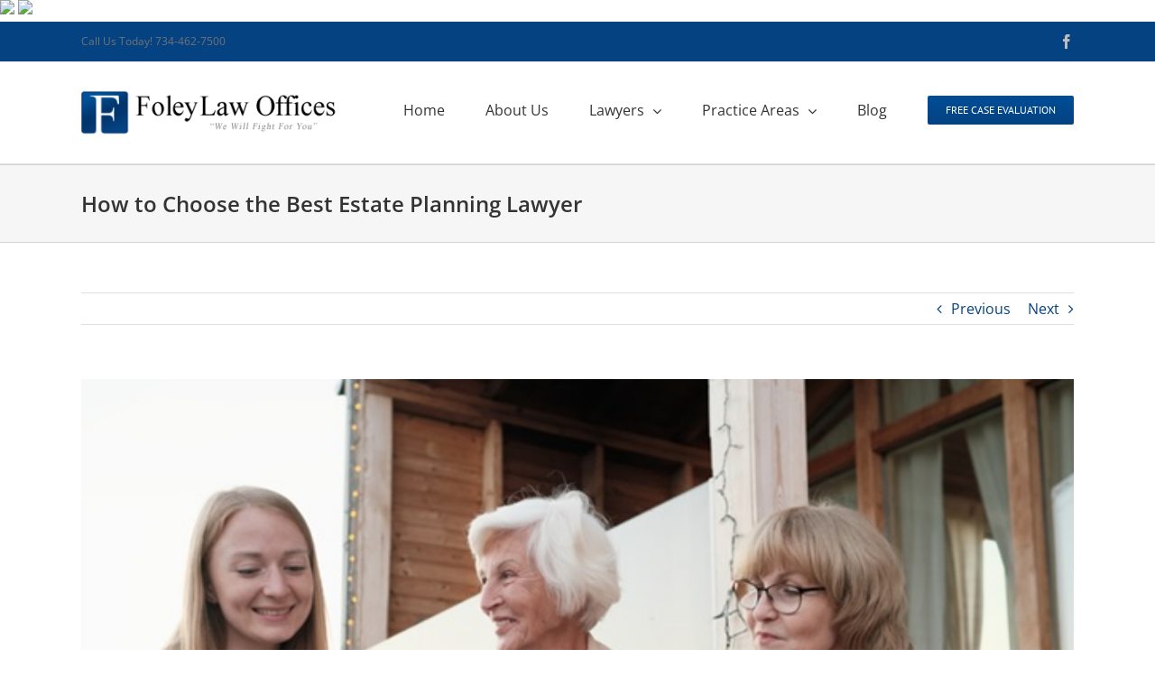

--- FILE ---
content_type: text/html; charset=UTF-8
request_url: https://foleylawoffices.net/how-to-choose-the-best-estate-planning-lawyer/
body_size: 16583
content:
<!DOCTYPE html>
<html class="avada-html-layout-wide avada-html-header-position-top" lang="en-US" prefix="og: http://ogp.me/ns# fb: http://ogp.me/ns/fb#">
<head>
	<meta http-equiv="X-UA-Compatible" content="IE=edge" />
	<meta http-equiv="Content-Type" content="text/html; charset=utf-8"/>
	<meta name="viewport" content="width=device-width, initial-scale=1" />
	<meta name='robots' content='index, follow, max-image-preview:large, max-snippet:-1, max-video-preview:-1' />
	<style>img:is([sizes="auto" i], [sizes^="auto," i]) { contain-intrinsic-size: 3000px 1500px }</style>
	
	<!-- This site is optimized with the Yoast SEO plugin v25.2 - https://yoast.com/wordpress/plugins/seo/ -->
	<title>How to Choose the Best Estate Planning Lawyer</title>
	<meta name="description" content="Foley Law Offices can provide assistance in creating a comprehensive plan that will help you maximize your wealth, protect it and pass it on to future generations. To start your own estate planning, contact Foley Law Offices at (734) 462-7500 today." />
	<link rel="canonical" href="https://foleylawoffices.net/how-to-choose-the-best-estate-planning-lawyer/" />
	<meta property="og:locale" content="en_US" />
	<meta property="og:type" content="article" />
	<meta property="og:title" content="How to Choose the Best Estate Planning Lawyer" />
	<meta property="og:description" content="Foley Law Offices can provide assistance in creating a comprehensive plan that will help you maximize your wealth, protect it and pass it on to future generations. To start your own estate planning, contact Foley Law Offices at (734) 462-7500 today." />
	<meta property="og:url" content="https://foleylawoffices.net/how-to-choose-the-best-estate-planning-lawyer/" />
	<meta property="og:site_name" content="Foley Law Offices" />
	<meta property="article:published_time" content="2021-12-03T13:51:07+00:00" />
	<meta property="og:image" content="https://foleylawoffices.net/wp-content/uploads/2021/12/estate-planning-lawyer.jpg" />
	<meta property="og:image:width" content="624" />
	<meta property="og:image:height" content="416" />
	<meta property="og:image:type" content="image/jpeg" />
	<meta name="author" content="Brittany" />
	<meta name="twitter:card" content="summary_large_image" />
	<meta name="twitter:label1" content="Written by" />
	<meta name="twitter:data1" content="Brittany" />
	<meta name="twitter:label2" content="Est. reading time" />
	<meta name="twitter:data2" content="3 minutes" />
	<script type="application/ld+json" class="yoast-schema-graph">{"@context":"https://schema.org","@graph":[{"@type":"WebPage","@id":"https://foleylawoffices.net/how-to-choose-the-best-estate-planning-lawyer/","url":"https://foleylawoffices.net/how-to-choose-the-best-estate-planning-lawyer/","name":"How to Choose the Best Estate Planning Lawyer","isPartOf":{"@id":"https://foleylawoffices.net/#website"},"primaryImageOfPage":{"@id":"https://foleylawoffices.net/how-to-choose-the-best-estate-planning-lawyer/#primaryimage"},"image":{"@id":"https://foleylawoffices.net/how-to-choose-the-best-estate-planning-lawyer/#primaryimage"},"thumbnailUrl":"https://foleylawoffices.net/wp-content/uploads/2021/12/estate-planning-lawyer.jpg","datePublished":"2021-12-03T13:51:07+00:00","author":{"@id":"https://foleylawoffices.net/#/schema/person/79a9822ec17acac82a8307472e608ae0"},"description":"Foley Law Offices can provide assistance in creating a comprehensive plan that will help you maximize your wealth, protect it and pass it on to future generations. To start your own estate planning, contact Foley Law Offices at (734) 462-7500 today.","breadcrumb":{"@id":"https://foleylawoffices.net/how-to-choose-the-best-estate-planning-lawyer/#breadcrumb"},"inLanguage":"en-US","potentialAction":[{"@type":"ReadAction","target":["https://foleylawoffices.net/how-to-choose-the-best-estate-planning-lawyer/"]}]},{"@type":"ImageObject","inLanguage":"en-US","@id":"https://foleylawoffices.net/how-to-choose-the-best-estate-planning-lawyer/#primaryimage","url":"https://foleylawoffices.net/wp-content/uploads/2021/12/estate-planning-lawyer.jpg","contentUrl":"https://foleylawoffices.net/wp-content/uploads/2021/12/estate-planning-lawyer.jpg","width":624,"height":416,"caption":"Estate Planning Lawyer Livonia"},{"@type":"BreadcrumbList","@id":"https://foleylawoffices.net/how-to-choose-the-best-estate-planning-lawyer/#breadcrumb","itemListElement":[{"@type":"ListItem","position":1,"name":"Home","item":"https://foleylawoffices.net/"},{"@type":"ListItem","position":2,"name":"How to Choose the Best Estate Planning Lawyer"}]},{"@type":"WebSite","@id":"https://foleylawoffices.net/#website","url":"https://foleylawoffices.net/","name":"Foley Law Offices","description":"Livonia, MI Attorneys","potentialAction":[{"@type":"SearchAction","target":{"@type":"EntryPoint","urlTemplate":"https://foleylawoffices.net/?s={search_term_string}"},"query-input":{"@type":"PropertyValueSpecification","valueRequired":true,"valueName":"search_term_string"}}],"inLanguage":"en-US"},{"@type":"Person","@id":"https://foleylawoffices.net/#/schema/person/79a9822ec17acac82a8307472e608ae0","name":"Brittany","image":{"@type":"ImageObject","inLanguage":"en-US","@id":"https://foleylawoffices.net/#/schema/person/image/","url":"https://secure.gravatar.com/avatar/ada70e550e11035df9f669b452c4ea98f917f44c591cc6a563332ffd715b0464?s=96&d=mm&r=g","contentUrl":"https://secure.gravatar.com/avatar/ada70e550e11035df9f669b452c4ea98f917f44c591cc6a563332ffd715b0464?s=96&d=mm&r=g","caption":"Brittany"}}]}</script>
	<!-- / Yoast SEO plugin. -->


<link rel='dns-prefetch' href='//www.googletagmanager.com' />
<link rel="alternate" type="application/rss+xml" title="Foley Law Offices &raquo; Feed" href="https://foleylawoffices.net/feed/" />
		
		
		
									<meta name="description" content="Estate planning isn’t only about money, it involves other important aspects such as the division of assets and care of dependents. Estate planning is an opportunity to make sure final wishes are carried out according to your will. This is why it is important to hire an estate planning lawyer that you trust to help"/>
				
		<meta property="og:locale" content="en_US"/>
		<meta property="og:type" content="article"/>
		<meta property="og:site_name" content="Foley Law Offices"/>
		<meta property="og:title" content="How to Choose the Best Estate Planning Lawyer"/>
				<meta property="og:description" content="Estate planning isn’t only about money, it involves other important aspects such as the division of assets and care of dependents. Estate planning is an opportunity to make sure final wishes are carried out according to your will. This is why it is important to hire an estate planning lawyer that you trust to help"/>
				<meta property="og:url" content="https://foleylawoffices.net/how-to-choose-the-best-estate-planning-lawyer/"/>
										<meta property="article:published_time" content="2021-12-03T13:51:07+00:00"/>
											<meta name="author" content="Brittany"/>
								<meta property="og:image" content="https://foleylawoffices.net/wp-content/uploads/2021/12/estate-planning-lawyer.jpg"/>
		<meta property="og:image:width" content="624"/>
		<meta property="og:image:height" content="416"/>
		<meta property="og:image:type" content="image/jpeg"/>
				<script type="text/javascript">
/* <![CDATA[ */
window._wpemojiSettings = {"baseUrl":"https:\/\/s.w.org\/images\/core\/emoji\/16.0.1\/72x72\/","ext":".png","svgUrl":"https:\/\/s.w.org\/images\/core\/emoji\/16.0.1\/svg\/","svgExt":".svg","source":{"concatemoji":"https:\/\/foleylawoffices.net\/wp-includes\/js\/wp-emoji-release.min.js?ver=6.8.3"}};
/*! This file is auto-generated */
!function(s,n){var o,i,e;function c(e){try{var t={supportTests:e,timestamp:(new Date).valueOf()};sessionStorage.setItem(o,JSON.stringify(t))}catch(e){}}function p(e,t,n){e.clearRect(0,0,e.canvas.width,e.canvas.height),e.fillText(t,0,0);var t=new Uint32Array(e.getImageData(0,0,e.canvas.width,e.canvas.height).data),a=(e.clearRect(0,0,e.canvas.width,e.canvas.height),e.fillText(n,0,0),new Uint32Array(e.getImageData(0,0,e.canvas.width,e.canvas.height).data));return t.every(function(e,t){return e===a[t]})}function u(e,t){e.clearRect(0,0,e.canvas.width,e.canvas.height),e.fillText(t,0,0);for(var n=e.getImageData(16,16,1,1),a=0;a<n.data.length;a++)if(0!==n.data[a])return!1;return!0}function f(e,t,n,a){switch(t){case"flag":return n(e,"\ud83c\udff3\ufe0f\u200d\u26a7\ufe0f","\ud83c\udff3\ufe0f\u200b\u26a7\ufe0f")?!1:!n(e,"\ud83c\udde8\ud83c\uddf6","\ud83c\udde8\u200b\ud83c\uddf6")&&!n(e,"\ud83c\udff4\udb40\udc67\udb40\udc62\udb40\udc65\udb40\udc6e\udb40\udc67\udb40\udc7f","\ud83c\udff4\u200b\udb40\udc67\u200b\udb40\udc62\u200b\udb40\udc65\u200b\udb40\udc6e\u200b\udb40\udc67\u200b\udb40\udc7f");case"emoji":return!a(e,"\ud83e\udedf")}return!1}function g(e,t,n,a){var r="undefined"!=typeof WorkerGlobalScope&&self instanceof WorkerGlobalScope?new OffscreenCanvas(300,150):s.createElement("canvas"),o=r.getContext("2d",{willReadFrequently:!0}),i=(o.textBaseline="top",o.font="600 32px Arial",{});return e.forEach(function(e){i[e]=t(o,e,n,a)}),i}function t(e){var t=s.createElement("script");t.src=e,t.defer=!0,s.head.appendChild(t)}"undefined"!=typeof Promise&&(o="wpEmojiSettingsSupports",i=["flag","emoji"],n.supports={everything:!0,everythingExceptFlag:!0},e=new Promise(function(e){s.addEventListener("DOMContentLoaded",e,{once:!0})}),new Promise(function(t){var n=function(){try{var e=JSON.parse(sessionStorage.getItem(o));if("object"==typeof e&&"number"==typeof e.timestamp&&(new Date).valueOf()<e.timestamp+604800&&"object"==typeof e.supportTests)return e.supportTests}catch(e){}return null}();if(!n){if("undefined"!=typeof Worker&&"undefined"!=typeof OffscreenCanvas&&"undefined"!=typeof URL&&URL.createObjectURL&&"undefined"!=typeof Blob)try{var e="postMessage("+g.toString()+"("+[JSON.stringify(i),f.toString(),p.toString(),u.toString()].join(",")+"));",a=new Blob([e],{type:"text/javascript"}),r=new Worker(URL.createObjectURL(a),{name:"wpTestEmojiSupports"});return void(r.onmessage=function(e){c(n=e.data),r.terminate(),t(n)})}catch(e){}c(n=g(i,f,p,u))}t(n)}).then(function(e){for(var t in e)n.supports[t]=e[t],n.supports.everything=n.supports.everything&&n.supports[t],"flag"!==t&&(n.supports.everythingExceptFlag=n.supports.everythingExceptFlag&&n.supports[t]);n.supports.everythingExceptFlag=n.supports.everythingExceptFlag&&!n.supports.flag,n.DOMReady=!1,n.readyCallback=function(){n.DOMReady=!0}}).then(function(){return e}).then(function(){var e;n.supports.everything||(n.readyCallback(),(e=n.source||{}).concatemoji?t(e.concatemoji):e.wpemoji&&e.twemoji&&(t(e.twemoji),t(e.wpemoji)))}))}((window,document),window._wpemojiSettings);
/* ]]> */
</script>
<link rel='stylesheet' id='sgr-css' href='https://foleylawoffices.net/wp-content/plugins/simple-google-recaptcha/sgr.css?ver=1663388670' type='text/css' media='all' />
<style id='wp-emoji-styles-inline-css' type='text/css'>

	img.wp-smiley, img.emoji {
		display: inline !important;
		border: none !important;
		box-shadow: none !important;
		height: 1em !important;
		width: 1em !important;
		margin: 0 0.07em !important;
		vertical-align: -0.1em !important;
		background: none !important;
		padding: 0 !important;
	}
</style>
<link rel='stylesheet' id='wp-components-css' href='https://foleylawoffices.net/wp-includes/css/dist/components/style.min.css?ver=6.8.3' type='text/css' media='all' />
<link rel='stylesheet' id='godaddy-styles-css' href='https://foleylawoffices.net/wp-content/mu-plugins/vendor/wpex/godaddy-launch/includes/Dependencies/GoDaddy/Styles/build/latest.css?ver=2.0.2' type='text/css' media='all' />
<link rel='stylesheet' id='fusion-dynamic-css-css' href='https://foleylawoffices.net/wp-content/uploads/fusion-styles/713400854d70de3c08b2616408d596aa.min.css?ver=3.11.7' type='text/css' media='all' />
<script type="text/javascript" id="sgr-js-extra">
/* <![CDATA[ */
var sgr = {"sgr_site_key":"6LcNm50eAAAAAL8xNQEFVI2V1ZYxeBO6L23GchUf"};
/* ]]> */
</script>
<script type="text/javascript" src="https://foleylawoffices.net/wp-content/plugins/simple-google-recaptcha/sgr.js?ver=1663388670" id="sgr-js"></script>
<script type="text/javascript" src="https://foleylawoffices.net/wp-includes/js/jquery/jquery.min.js?ver=3.7.1" id="jquery-core-js"></script>
<script type="text/javascript" src="https://foleylawoffices.net/wp-includes/js/jquery/jquery-migrate.min.js?ver=3.4.1" id="jquery-migrate-js"></script>

<!-- Google tag (gtag.js) snippet added by Site Kit -->

<!-- Google Analytics snippet added by Site Kit -->
<script type="text/javascript" src="https://www.googletagmanager.com/gtag/js?id=G-FZ70LD1QTD" id="google_gtagjs-js" async></script>
<script type="text/javascript" id="google_gtagjs-js-after">
/* <![CDATA[ */
window.dataLayer = window.dataLayer || [];function gtag(){dataLayer.push(arguments);}
gtag("set","linker",{"domains":["foleylawoffices.net"]});
gtag("js", new Date());
gtag("set", "developer_id.dZTNiMT", true);
gtag("config", "G-FZ70LD1QTD");
/* ]]> */
</script>

<!-- End Google tag (gtag.js) snippet added by Site Kit -->
<script></script><link rel="https://api.w.org/" href="https://foleylawoffices.net/wp-json/" /><link rel="alternate" title="JSON" type="application/json" href="https://foleylawoffices.net/wp-json/wp/v2/posts/1150" /><link rel="EditURI" type="application/rsd+xml" title="RSD" href="https://foleylawoffices.net/xmlrpc.php?rsd" />
<meta name="generator" content="WordPress 6.8.3" />
<link rel='shortlink' href='https://foleylawoffices.net/?p=1150' />
<link rel="alternate" title="oEmbed (JSON)" type="application/json+oembed" href="https://foleylawoffices.net/wp-json/oembed/1.0/embed?url=https%3A%2F%2Ffoleylawoffices.net%2Fhow-to-choose-the-best-estate-planning-lawyer%2F" />
<link rel="alternate" title="oEmbed (XML)" type="text/xml+oembed" href="https://foleylawoffices.net/wp-json/oembed/1.0/embed?url=https%3A%2F%2Ffoleylawoffices.net%2Fhow-to-choose-the-best-estate-planning-lawyer%2F&#038;format=xml" />
<meta name="generator" content="Site Kit by Google 1.154.0" /><!-- Global site tag (gtag.js) - Google Ads: 455453344 -->
<script async src="https://www.googletagmanager.com/gtag/js?id=AW-455453344"></script>
<script>
  window.dataLayer = window.dataLayer || [];
  function gtag(){dataLayer.push(arguments);}
  gtag('js', new Date());

  gtag('config', 'AW-455453344');
</script><style type="text/css" id="css-fb-visibility">@media screen and (max-width: 640px){.fusion-no-small-visibility{display:none !important;}body .sm-text-align-center{text-align:center !important;}body .sm-text-align-left{text-align:left !important;}body .sm-text-align-right{text-align:right !important;}body .sm-flex-align-center{justify-content:center !important;}body .sm-flex-align-flex-start{justify-content:flex-start !important;}body .sm-flex-align-flex-end{justify-content:flex-end !important;}body .sm-mx-auto{margin-left:auto !important;margin-right:auto !important;}body .sm-ml-auto{margin-left:auto !important;}body .sm-mr-auto{margin-right:auto !important;}body .fusion-absolute-position-small{position:absolute;top:auto;width:100%;}.awb-sticky.awb-sticky-small{ position: sticky; top: var(--awb-sticky-offset,0); }}@media screen and (min-width: 641px) and (max-width: 1024px){.fusion-no-medium-visibility{display:none !important;}body .md-text-align-center{text-align:center !important;}body .md-text-align-left{text-align:left !important;}body .md-text-align-right{text-align:right !important;}body .md-flex-align-center{justify-content:center !important;}body .md-flex-align-flex-start{justify-content:flex-start !important;}body .md-flex-align-flex-end{justify-content:flex-end !important;}body .md-mx-auto{margin-left:auto !important;margin-right:auto !important;}body .md-ml-auto{margin-left:auto !important;}body .md-mr-auto{margin-right:auto !important;}body .fusion-absolute-position-medium{position:absolute;top:auto;width:100%;}.awb-sticky.awb-sticky-medium{ position: sticky; top: var(--awb-sticky-offset,0); }}@media screen and (min-width: 1025px){.fusion-no-large-visibility{display:none !important;}body .lg-text-align-center{text-align:center !important;}body .lg-text-align-left{text-align:left !important;}body .lg-text-align-right{text-align:right !important;}body .lg-flex-align-center{justify-content:center !important;}body .lg-flex-align-flex-start{justify-content:flex-start !important;}body .lg-flex-align-flex-end{justify-content:flex-end !important;}body .lg-mx-auto{margin-left:auto !important;margin-right:auto !important;}body .lg-ml-auto{margin-left:auto !important;}body .lg-mr-auto{margin-right:auto !important;}body .fusion-absolute-position-large{position:absolute;top:auto;width:100%;}.awb-sticky.awb-sticky-large{ position: sticky; top: var(--awb-sticky-offset,0); }}</style><meta name="generator" content="Powered by WPBakery Page Builder - drag and drop page builder for WordPress."/>
<link rel="icon" href="https://foleylawoffices.net/wp-content/uploads/2017/05/Screen-Shot-2017-05-10-at-4.05.05-PM.png" sizes="32x32" />
<link rel="icon" href="https://foleylawoffices.net/wp-content/uploads/2017/05/Screen-Shot-2017-05-10-at-4.05.05-PM.png" sizes="192x192" />
<link rel="apple-touch-icon" href="https://foleylawoffices.net/wp-content/uploads/2017/05/Screen-Shot-2017-05-10-at-4.05.05-PM.png" />
<meta name="msapplication-TileImage" content="https://foleylawoffices.net/wp-content/uploads/2017/05/Screen-Shot-2017-05-10-at-4.05.05-PM.png" />
		<script type="text/javascript">
			var doc = document.documentElement;
			doc.setAttribute( 'data-useragent', navigator.userAgent );
		</script>
		<noscript><style> .wpb_animate_when_almost_visible { opacity: 1; }</style></noscript><script>
  (function(i,s,o,g,r,a,m){i['GoogleAnalyticsObject']=r;i[r]=i[r]||function(){
  (i[r].q=i[r].q||[]).push(arguments)},i[r].l=1*new Date();a=s.createElement(o),
  m=s.getElementsByTagName(o)[0];a.async=1;a.src=g;m.parentNode.insertBefore(a,m)
  })(window,document,'script','https://www.google-analytics.com/analytics.js','ga');

  ga('create', 'UA-88964992-1', 'auto');
  ga('send', 'pageview');
</script>

<script type="text/javascript">
!function(){function t(){var t=r("utm_content");if(t){var e=new Date;e.setDate(e.getDate()+30),document.cookie=t+";expires="+e.toGMTString()+";path=/"}else if(document.cookie)for(var o=document.cookie.split(/; */),n=0;n<o.length;n++)if(0===o[n].toLowerCase().trim().indexOf("utm_content=")){t=o[n];break}return t}function e(t){try{console.log(t)}catch(e){alert(t)}}function r(t){var e=top.location.search?top.location.search.substring(1):null;if(e)for(var r=e.split("&"),o=0;o<r.length;o++)if(0===r[o].toLowerCase().trim().indexOf(t+"="))return r[o];return null}var o="",n=r("mctest");if(n)e("dnr tag version: 20160125"),o="http://localhost:8080/rip/library/dnr/mcDnrTag.debug.js";else{var a=t(),c="";a&&(c=top.location.search?0<=top.location.search.indexOf("utm_content")?top.location.search:top.location.search+"&"+a:"?"+a,o="https://script.advertiserreports.com/redirector/dnr"+c)}if(o){var i=document.createElement("script");i.src=o,i.type="text/javascript",scriptTag=document.getElementsByTagName("script")[0],scriptTag.parentNode.appendChild(i)}}();
</script>
	<!-- Segment Pixel - MI - Foley Law - Site - DO NOT MODIFY -->
<img src="https://ib.adnxs.com/seg?add=8694010&t=2" width="1" height="1" />
<!-- End of Segment Pixel -->

<img src="https://bcp.crwdcntrl.net/5/c=931/b=41252909" width="1" height="1"/>

<!--

Start of DoubleClick Floodlight Tag: Please do not remove

Activity name of this tag: DBM_FoleyLaw_06212017_SiteRMSG

URL of the webpage where the tag is expected to be placed: http://www.advancenet.com

This tag must be placed between the <body data-rsssl=1> and </body> tags, as close as possible to the opening tag.

Creation Date: 06/21/2017

-->

<script type="text/javascript">

var axel = Math.random() + "";

var a = axel * 10000000000000;

document.write('<iframe src="https://6854279.fls.doubleclick.net/activityi;src=6854279;type=invmedia;cat=nzvspgel;dc_lat=;dc_rdid=;tag_for_child_directed_treatment=;ord=' + a + '?" width="1" height="1" frameborder="0" style="display:none"></iframe>');

</script>

<noscript>

<iframe src="https://6854279.fls.doubleclick.net/activityi;src=6854279;type=invmedia;cat=nzvspgel;dc_lat=;dc_rdid=;tag_for_child_directed_treatment=;ord=1?" width="1" height="1" frameborder="0" style="display:none"></iframe>

</noscript>

<!-- End of DoubleClick Floodlight Tag: Please do not remove --></head>

<body data-rsssl=1 class="wp-singular post-template-default single single-post postid-1150 single-format-standard wp-theme-Avada wp-child-theme-Avada-Child-Theme fusion-image-hovers fusion-pagination-sizing fusion-button_type-flat fusion-button_span-no fusion-button_gradient-linear avada-image-rollover-circle-yes avada-image-rollover-yes avada-image-rollover-direction-left fusion-has-button-gradient wpb-js-composer js-comp-ver-8.0.1 vc_responsive fusion-body ltr fusion-sticky-header no-tablet-sticky-header no-mobile-sticky-header no-mobile-slidingbar no-mobile-totop avada-has-rev-slider-styles fusion-disable-outline fusion-sub-menu-fade mobile-logo-pos-left layout-wide-mode avada-has-boxed-modal-shadow-none layout-scroll-offset-full avada-has-zero-margin-offset-top fusion-top-header menu-text-align-center mobile-menu-design-modern fusion-show-pagination-text fusion-header-layout-v3 avada-responsive avada-footer-fx-parallax-effect avada-menu-highlight-style-bar fusion-search-form-clean fusion-main-menu-search-overlay fusion-avatar-circle avada-sticky-shrinkage avada-dropdown-styles avada-blog-layout-large avada-blog-archive-layout-large avada-header-shadow-no avada-menu-icon-position-left avada-has-megamenu-shadow avada-has-mainmenu-dropdown-divider avada-has-breadcrumb-mobile-hidden avada-has-titlebar-bar_and_content avada-has-pagination-padding avada-flyout-menu-direction-fade avada-ec-views-v1" data-awb-post-id="1150">
		<a class="skip-link screen-reader-text" href="#content">Skip to content</a>

	<div id="boxed-wrapper">
		
		<div id="wrapper" class="fusion-wrapper">
			<div id="home" style="position:relative;top:-1px;"></div>
							
					
			<header class="fusion-header-wrapper">
				<div class="fusion-header-v3 fusion-logo-alignment fusion-logo-left fusion-sticky-menu- fusion-sticky-logo- fusion-mobile-logo-  fusion-mobile-menu-design-modern">
					
<div class="fusion-secondary-header">
	<div class="fusion-row">
					<div class="fusion-alignleft">
				<div class="fusion-contact-info"><span class="fusion-contact-info-phone-number">Call Us Today! 734-462-7500</span></div>			</div>
							<div class="fusion-alignright">
				<div class="fusion-social-links-header"><div class="fusion-social-networks"><div class="fusion-social-networks-wrapper"><a  class="fusion-social-network-icon fusion-tooltip fusion-facebook awb-icon-facebook" style data-placement="bottom" data-title="Facebook" data-toggle="tooltip" title="Facebook" href="https://www.facebook.com/FoleyLawOffice" target="_blank" rel="noreferrer"><span class="screen-reader-text">Facebook</span></a></div></div></div>			</div>
			</div>
</div>
<div class="fusion-header-sticky-height"></div>
<div class="fusion-header">
	<div class="fusion-row">
					<div class="fusion-logo" data-margin-top="31px" data-margin-bottom="31px" data-margin-left="0px" data-margin-right="0px">
			<a class="fusion-logo-link"  href="https://foleylawoffices.net/" >

						<!-- standard logo -->
			<img src="https://foleylawoffices.net/wp-content/uploads/2017/04/logo.png" srcset="https://foleylawoffices.net/wp-content/uploads/2017/04/logo.png 1x" width="282" height="50" alt="Foley Law Offices Logo" data-retina_logo_url="" class="fusion-standard-logo" />

			
					</a>
		</div>		<nav class="fusion-main-menu" aria-label="Main Menu"><div class="fusion-overlay-search">		<form role="search" class="searchform fusion-search-form  fusion-search-form-clean" method="get" action="https://foleylawoffices.net/">
			<div class="fusion-search-form-content">

				
				<div class="fusion-search-field search-field">
					<label><span class="screen-reader-text">Search for:</span>
													<input type="search" value="" name="s" class="s" placeholder="Search..." required aria-required="true" aria-label="Search..."/>
											</label>
				</div>
				<div class="fusion-search-button search-button">
					<input type="submit" class="fusion-search-submit searchsubmit" aria-label="Search" value="&#xf002;" />
									</div>

				
			</div>


			
		</form>
		<div class="fusion-search-spacer"></div><a href="#" role="button" aria-label="Close Search" class="fusion-close-search"></a></div><ul id="menu-menu" class="fusion-menu"><li  id="menu-item-552"  class="menu-item menu-item-type-post_type menu-item-object-page menu-item-home menu-item-552"  data-item-id="552"><a  href="https://foleylawoffices.net/" class="fusion-bar-highlight"><span class="menu-text">Home</span></a></li><li  id="menu-item-25"  class="menu-item menu-item-type-post_type menu-item-object-page menu-item-25"  data-item-id="25"><a  href="https://foleylawoffices.net/about-us/" class="fusion-bar-highlight"><span class="menu-text">About Us</span></a></li><li  id="menu-item-527"  class="menu-item menu-item-type-custom menu-item-object-custom menu-item-has-children menu-item-527 fusion-dropdown-menu"  data-item-id="527"><a  href="#" class="fusion-bar-highlight"><span class="menu-text">Lawyers</span> <span class="fusion-caret"><i class="fusion-dropdown-indicator" aria-hidden="true"></i></span></a><ul class="sub-menu"><li  id="menu-item-526"  class="menu-item menu-item-type-post_type menu-item-object-page menu-item-526 fusion-dropdown-submenu" ><a  href="https://foleylawoffices.net/raymond-i-foley-ii/" class="fusion-bar-highlight"><span>Raymond I. Foley, II</span></a></li><li  id="menu-item-531"  class="menu-item menu-item-type-post_type menu-item-object-page menu-item-531 fusion-dropdown-submenu" ><a  href="https://foleylawoffices.net/raymond-i-foley-iii/" class="fusion-bar-highlight"><span>Raymond I. Foley, III</span></a></li></ul></li><li  id="menu-item-540"  class="menu-item menu-item-type-custom menu-item-object-custom menu-item-has-children menu-item-540 fusion-dropdown-menu"  data-item-id="540"><a  href="#" class="fusion-bar-highlight"><span class="menu-text">Practice Areas</span> <span class="fusion-caret"><i class="fusion-dropdown-indicator" aria-hidden="true"></i></span></a><ul class="sub-menu"><li  id="menu-item-548"  class="menu-item menu-item-type-post_type menu-item-object-page menu-item-548 fusion-dropdown-submenu" ><a  href="https://foleylawoffices.net/practice_area/auto-accident/" class="fusion-bar-highlight"><span>Auto Accident Attorney</span></a></li><li  id="menu-item-1602"  class="menu-item menu-item-type-post_type menu-item-object-page menu-item-1602 fusion-dropdown-submenu" ><a  href="https://foleylawoffices.net/practice_area/business-commercial-attorneys/" class="fusion-bar-highlight"><span>Business Law</span></a></li><li  id="menu-item-541"  class="menu-item menu-item-type-post_type menu-item-object-page menu-item-541 fusion-dropdown-submenu" ><a  href="https://foleylawoffices.net/practice_area/bankruptcy-attorneys-michigan/" class="fusion-bar-highlight"><span>Bankruptcy Attorneys</span></a></li><li  id="menu-item-563"  class="menu-item menu-item-type-post_type menu-item-object-page menu-item-563 fusion-dropdown-submenu" ><a  href="https://foleylawoffices.net/practice_area/estate-planning-probate-lawyer-michigan/" class="fusion-bar-highlight"><span>Probate &#038; Estate Planning Lawyer In Livonia Michigan</span></a></li><li  id="menu-item-543"  class="menu-item menu-item-type-post_type menu-item-object-page menu-item-543 fusion-dropdown-submenu" ><a  href="https://foleylawoffices.net/practice_area/personal-injury/" class="fusion-bar-highlight"><span>Personal Injury</span></a></li><li  id="menu-item-542"  class="menu-item menu-item-type-post_type menu-item-object-page menu-item-542 fusion-dropdown-submenu" ><a  href="https://foleylawoffices.net/practice_area/real-estate-deed-atorney-law-mi/" class="fusion-bar-highlight"><span>Real Estate Law</span></a></li><li  id="menu-item-549"  class="menu-item menu-item-type-post_type menu-item-object-page menu-item-549 fusion-dropdown-submenu" ><a  href="https://foleylawoffices.net/practice_area/social-security-disability-lawyers-mi/" class="fusion-bar-highlight"><span>Social Security Attorney</span></a></li><li  id="menu-item-567"  class="menu-item menu-item-type-post_type menu-item-object-page menu-item-567 fusion-dropdown-submenu" ><a  href="https://foleylawoffices.net/practice_area/wrongful-death/" class="fusion-bar-highlight"><span>Wrongful Death</span></a></li></ul></li><li  id="menu-item-34"  class="menu-item menu-item-type-post_type menu-item-object-page menu-item-34"  data-item-id="34"><a  href="https://foleylawoffices.net/blog/" class="fusion-bar-highlight"><span class="menu-text">Blog</span></a></li><li  id="menu-item-21"  class="menu-item menu-item-type-custom menu-item-object-custom menu-item-21 fusion-menu-item-button"  data-item-id="21"><a  href="/contact-us/" class="fusion-bar-highlight"><span class="menu-text fusion-button button-default button-small">FREE CASE EVALUATION</span></a></li></ul></nav>	<div class="fusion-mobile-menu-icons">
							<a href="#" class="fusion-icon awb-icon-bars" aria-label="Toggle mobile menu" aria-expanded="false"></a>
		
		
		
			</div>

<nav class="fusion-mobile-nav-holder fusion-mobile-menu-text-align-left" aria-label="Main Menu Mobile"></nav>

					</div>
</div>
				</div>
				<div class="fusion-clearfix"></div>
			</header>
								
							<div id="sliders-container" class="fusion-slider-visibility">
					</div>
				
					
							
			<section class="avada-page-titlebar-wrapper" aria-label="Page Title Bar">
	<div class="fusion-page-title-bar fusion-page-title-bar-breadcrumbs fusion-page-title-bar-left">
		<div class="fusion-page-title-row">
			<div class="fusion-page-title-wrapper">
				<div class="fusion-page-title-captions">

																							<h1 class="entry-title">How to Choose the Best Estate Planning Lawyer</h1>

											
					
				</div>

													
			</div>
		</div>
	</div>
</section>

						<main id="main" class="clearfix ">
				<div class="fusion-row" style="">

<section id="content" style="width: 100%;">
			<div class="single-navigation clearfix">
			<a href="https://foleylawoffices.net/a-brief-overview-of-social-security-disability-benefits-for-michigan-residents/" rel="prev">Previous</a>			<a href="https://foleylawoffices.net/how-to-successfully-avoid-filing-for-bankruptcy/" rel="next">Next</a>		</div>
	
					<article id="post-1150" class="post post-1150 type-post status-publish format-standard has-post-thumbnail hentry category-estate-planning-advice tag-estate-planning-lawyer tag-estate-planning-lawyer-in-michigan">
						
														<div class="fusion-flexslider flexslider fusion-flexslider-loading post-slideshow fusion-post-slideshow">
				<ul class="slides">
																<li>
																																<a href="https://foleylawoffices.net/wp-content/uploads/2021/12/estate-planning-lawyer.jpg" data-rel="iLightbox[gallery1150]" title="" data-title="estate planning lawyer" data-caption="" aria-label="estate planning lawyer">
										<span class="screen-reader-text">View Larger Image</span>
										<img width="624" height="416" src="https://foleylawoffices.net/wp-content/uploads/2021/12/estate-planning-lawyer.jpg" class="attachment-full size-full wp-post-image" alt="Estate Planning Lawyer Livonia" decoding="async" fetchpriority="high" srcset="https://foleylawoffices.net/wp-content/uploads/2021/12/estate-planning-lawyer-200x133.jpg 200w, https://foleylawoffices.net/wp-content/uploads/2021/12/estate-planning-lawyer-400x267.jpg 400w, https://foleylawoffices.net/wp-content/uploads/2021/12/estate-planning-lawyer-600x400.jpg 600w, https://foleylawoffices.net/wp-content/uploads/2021/12/estate-planning-lawyer.jpg 624w" sizes="(max-width: 800px) 100vw, 624px" />									</a>
																					</li>

																																																																																																															</ul>
			</div>
						
															<h2 class="entry-title fusion-post-title">How to Choose the Best Estate Planning Lawyer</h2>										<div class="post-content">
				<p>Estate planning isn’t only about money, it involves other important aspects such as the division of assets and care of dependents. Estate planning is an opportunity to make sure final wishes are carried out according to your will. This is why it is important to hire an <strong>estate planning lawyer</strong> that you trust to help in making those plans.</p>
<p>Choosing an estate planning lawyer may seem daunting at first. After all, you will be choosing someone to trust with your possessions and life savings. When looking for the best <a href="https://foleylawoffices.net/practice_area/real-estate-deed-atorney-law-mi/"><strong>estate planning lawyer in Michigan</strong></a>, start by getting referrals from people you trust, such as friends, family or a financial advisor. Next, research online to find out more about the lawyers you have shortlisted, this includes learning more about who they are and their expertise.</p>
<p>Once you have narrowed down your options, schedule an appointment or consultation. During these consultations, feel free to ask about certifications, how long they have been in practice, the services they offer and how they plan to assist you with estate planning. The answers and details that you get from each lawyer will help you decide who you think would be best to work with.</p>
<h2>Important Factors to Consider When Choosing a Lawyer</h2>
<h3>Experience</h3>
<p>You want to know your lawyer is adequately experienced to handle your case. Ask potential attorneys about how much estate planning they have handled, over how many years, and how much of their practice is devoted to <strong>estate and probate planning</strong>. A lawyer who is experienced in handling both estate planning and helping clients go through the probate process will have the knowledge and expertise to anticipate and resolve potential problems.</p>
<h3>Cost</h3>
<p>The cost of service is a key consideration in choosing a lawyer. Think of how much you can spend on the service and find a lawyer whose fees match your budget.</p>
<p>The fee structures for assistance with estate planning will vary depending on the type of services a lawyer provides and the complexity of your estate. Learn about what the lawyer’s policy is in terms of fees and then make your decision accordingly.</p>
<h3>Reliability</h3>
<p>When drafting your estate plan, you want to work with someone who gives you the attention and guidance that you need and deserve. Look for an estate planning lawyer in Michigan who is knowledgeable about state and federal laws, tax impacts of decisions, major estate consideration, and the relationship between health care planning, financial planning and estate planning. A lawyer with such knowledge will be able to educate and help you with considering your best options.</p>
<p>Estate planning is an important strategy for settling affairs and protecting assets for your loved ones after you pass. <strong>Foley Law Offices</strong> can provide assistance in creating a comprehensive plan that will help you maximize your wealth, protect it and pass it on to future generations. To start your own estate planning, contact <strong>Foley Law Offices</strong> at <strong>(734) 462-7500</strong> today.</p>
							</div>

												<span class="vcard rich-snippet-hidden"><span class="fn"><a href="https://foleylawoffices.net/author/brittany/" title="Posts by Brittany" rel="author">Brittany</a></span></span><span class="updated rich-snippet-hidden">2021-12-03T13:51:07+00:00</span>													<div class="fusion-sharing-box fusion-theme-sharing-box fusion-single-sharing-box">
		<h4>Share This Story, Choose Your Platform!</h4>
		<div class="fusion-social-networks"><div class="fusion-social-networks-wrapper"><a  class="fusion-social-network-icon fusion-tooltip fusion-facebook awb-icon-facebook" style="color:var(--sharing_social_links_icon_color);" data-placement="top" data-title="Facebook" data-toggle="tooltip" title="Facebook" href="https://www.facebook.com/sharer.php?u=https%3A%2F%2Ffoleylawoffices.net%2Fhow-to-choose-the-best-estate-planning-lawyer%2F&amp;t=How%20to%20Choose%20the%20Best%20Estate%20Planning%20Lawyer" target="_blank" rel="noreferrer"><span class="screen-reader-text">Facebook</span></a><a  class="fusion-social-network-icon fusion-tooltip fusion-twitter awb-icon-twitter" style="color:var(--sharing_social_links_icon_color);" data-placement="top" data-title="X" data-toggle="tooltip" title="X" href="https://twitter.com/share?url=https%3A%2F%2Ffoleylawoffices.net%2Fhow-to-choose-the-best-estate-planning-lawyer%2F&amp;text=How%20to%20Choose%20the%20Best%20Estate%20Planning%20Lawyer" target="_blank" rel="noopener noreferrer"><span class="screen-reader-text">X</span></a><a  class="fusion-social-network-icon fusion-tooltip fusion-reddit awb-icon-reddit" style="color:var(--sharing_social_links_icon_color);" data-placement="top" data-title="Reddit" data-toggle="tooltip" title="Reddit" href="https://reddit.com/submit?url=https://foleylawoffices.net/how-to-choose-the-best-estate-planning-lawyer/&amp;title=How%20to%20Choose%20the%20Best%20Estate%20Planning%20Lawyer" target="_blank" rel="noopener noreferrer"><span class="screen-reader-text">Reddit</span></a><a  class="fusion-social-network-icon fusion-tooltip fusion-linkedin awb-icon-linkedin" style="color:var(--sharing_social_links_icon_color);" data-placement="top" data-title="LinkedIn" data-toggle="tooltip" title="LinkedIn" href="https://www.linkedin.com/shareArticle?mini=true&amp;url=https%3A%2F%2Ffoleylawoffices.net%2Fhow-to-choose-the-best-estate-planning-lawyer%2F&amp;title=How%20to%20Choose%20the%20Best%20Estate%20Planning%20Lawyer&amp;summary=Estate%20planning%20isn%E2%80%99t%20only%20about%20money%2C%20it%20involves%20other%20important%20aspects%20such%20as%20the%20division%20of%20assets%20and%20care%20of%20dependents.%20Estate%20planning%20is%20an%20opportunity%20to%20make%20sure%20final%20wishes%20are%20carried%20out%20according%20to%20your%20will.%20This%20is%20why%20it%20is%20importa" target="_blank" rel="noopener noreferrer"><span class="screen-reader-text">LinkedIn</span></a><a  class="fusion-social-network-icon fusion-tooltip fusion-tumblr awb-icon-tumblr" style="color:var(--sharing_social_links_icon_color);" data-placement="top" data-title="Tumblr" data-toggle="tooltip" title="Tumblr" href="https://www.tumblr.com/share/link?url=https%3A%2F%2Ffoleylawoffices.net%2Fhow-to-choose-the-best-estate-planning-lawyer%2F&amp;name=How%20to%20Choose%20the%20Best%20Estate%20Planning%20Lawyer&amp;description=Estate%20planning%20isn%E2%80%99t%20only%20about%20money%2C%20it%20involves%20other%20important%20aspects%20such%20as%20the%20division%20of%20assets%20and%20care%20of%20dependents.%20Estate%20planning%20is%20an%20opportunity%20to%20make%20sure%20final%20wishes%20are%20carried%20out%20according%20to%20your%20will.%20This%20is%20why%20it%20is%20important%20to%20hire%20an%20estate%20planning%20lawyer%20that%20you%20trust%20to%20help" target="_blank" rel="noopener noreferrer"><span class="screen-reader-text">Tumblr</span></a><a  class="fusion-social-network-icon fusion-tooltip fusion-pinterest awb-icon-pinterest" style="color:var(--sharing_social_links_icon_color);" data-placement="top" data-title="Pinterest" data-toggle="tooltip" title="Pinterest" href="https://pinterest.com/pin/create/button/?url=https%3A%2F%2Ffoleylawoffices.net%2Fhow-to-choose-the-best-estate-planning-lawyer%2F&amp;description=Estate%20planning%20isn%E2%80%99t%20only%20about%20money%2C%20it%20involves%20other%20important%20aspects%20such%20as%20the%20division%20of%20assets%20and%20care%20of%20dependents.%20Estate%20planning%20is%20an%20opportunity%20to%20make%20sure%20final%20wishes%20are%20carried%20out%20according%20to%20your%20will.%20This%20is%20why%20it%20is%20important%20to%20hire%20an%20estate%20planning%20lawyer%20that%20you%20trust%20to%20help&amp;media=https%3A%2F%2Ffoleylawoffices.net%2Fwp-content%2Fuploads%2F2021%2F12%2Festate-planning-lawyer.jpg" target="_blank" rel="noopener noreferrer"><span class="screen-reader-text">Pinterest</span></a><a  class="fusion-social-network-icon fusion-tooltip fusion-vk awb-icon-vk" style="color:var(--sharing_social_links_icon_color);" data-placement="top" data-title="Vk" data-toggle="tooltip" title="Vk" href="https://vk.com/share.php?url=https%3A%2F%2Ffoleylawoffices.net%2Fhow-to-choose-the-best-estate-planning-lawyer%2F&amp;title=How%20to%20Choose%20the%20Best%20Estate%20Planning%20Lawyer&amp;description=Estate%20planning%20isn%E2%80%99t%20only%20about%20money%2C%20it%20involves%20other%20important%20aspects%20such%20as%20the%20division%20of%20assets%20and%20care%20of%20dependents.%20Estate%20planning%20is%20an%20opportunity%20to%20make%20sure%20final%20wishes%20are%20carried%20out%20according%20to%20your%20will.%20This%20is%20why%20it%20is%20important%20to%20hire%20an%20estate%20planning%20lawyer%20that%20you%20trust%20to%20help" target="_blank" rel="noopener noreferrer"><span class="screen-reader-text">Vk</span></a><a  class="fusion-social-network-icon fusion-tooltip fusion-mail awb-icon-mail fusion-last-social-icon" style="color:var(--sharing_social_links_icon_color);" data-placement="top" data-title="Email" data-toggle="tooltip" title="Email" href="mailto:?body=https://foleylawoffices.net/how-to-choose-the-best-estate-planning-lawyer/&amp;subject=How%20to%20Choose%20the%20Best%20Estate%20Planning%20Lawyer" target="_self" rel="noopener noreferrer"><span class="screen-reader-text">Email</span></a><div class="fusion-clearfix"></div></div></div>	</div>
													
																	</article>
	</section>
						
					</div>  <!-- fusion-row -->
				</main>  <!-- #main -->
				
				
								
					
		<div class="fusion-footer fusion-footer-parallax">
					
	<footer class="fusion-footer-widget-area fusion-widget-area fusion-footer-widget-area-center">
		<div class="fusion-row">
			<div class="fusion-columns fusion-columns-1 fusion-widget-area">
				
																									<div class="fusion-column fusion-column-last col-lg-12 col-md-12 col-sm-12">
							<section id="text-2" class="fusion-footer-widget-column widget widget_text">			<div class="textwidget">This site is designed for general informational purposes only. The information contained in this site is not intended to be, and should not be construed as, legal advice, or the formation of an attorney/client relationship. The formation of an attorney/client relationship may only occur with the express written consent of Foley Law Offices, PLLC. in the form of a retainer agreement.</div>
		<div style="clear:both;"></div></section>																					</div>
																																																						
				<div class="fusion-clearfix"></div>
			</div> <!-- fusion-columns -->
		</div> <!-- fusion-row -->
	</footer> <!-- fusion-footer-widget-area -->

	
	<footer id="footer" class="fusion-footer-copyright-area fusion-footer-copyright-center">
		<div class="fusion-row">
			<div class="fusion-copyright-content">

				<div class="fusion-copyright-notice">
		<div>
		Copyright 2021 | All Rights Reserved	</div>
</div>
<div class="fusion-social-links-footer">
	<div class="fusion-social-networks boxed-icons"><div class="fusion-social-networks-wrapper"><a  class="fusion-social-network-icon fusion-tooltip fusion-facebook awb-icon-facebook" style data-placement="top" data-title="Facebook" data-toggle="tooltip" title="Facebook" href="https://www.facebook.com/FoleyLawOffice" target="_blank" rel="noreferrer"><span class="screen-reader-text">Facebook</span></a></div></div></div>

			</div> <!-- fusion-fusion-copyright-content -->
		</div> <!-- fusion-row -->
	</footer> <!-- #footer -->
		</div> <!-- fusion-footer -->

		
					
												</div> <!-- wrapper -->
		</div> <!-- #boxed-wrapper -->
				<a class="fusion-one-page-text-link fusion-page-load-link" tabindex="-1" href="#" aria-hidden="true">Page load link</a>

		<div class="avada-footer-scripts">
			<script type="speculationrules">
{"prefetch":[{"source":"document","where":{"and":[{"href_matches":"\/*"},{"not":{"href_matches":["\/wp-*.php","\/wp-admin\/*","\/wp-content\/uploads\/*","\/wp-content\/*","\/wp-content\/plugins\/*","\/wp-content\/themes\/Avada-Child-Theme\/*","\/wp-content\/themes\/Avada\/*","\/*\\?(.+)"]}},{"not":{"selector_matches":"a[rel~=\"nofollow\"]"}},{"not":{"selector_matches":".no-prefetch, .no-prefetch a"}}]},"eagerness":"conservative"}]}
</script>
<script type="text/javascript">var fusionNavIsCollapsed=function(e){var t,n;window.innerWidth<=e.getAttribute("data-breakpoint")?(e.classList.add("collapse-enabled"),e.classList.remove("awb-menu_desktop"),e.classList.contains("expanded")||(e.setAttribute("aria-expanded","false"),window.dispatchEvent(new Event("fusion-mobile-menu-collapsed",{bubbles:!0,cancelable:!0}))),(n=e.querySelectorAll(".menu-item-has-children.expanded")).length&&n.forEach(function(e){e.querySelector(".awb-menu__open-nav-submenu_mobile").setAttribute("aria-expanded","false")})):(null!==e.querySelector(".menu-item-has-children.expanded .awb-menu__open-nav-submenu_click")&&e.querySelector(".menu-item-has-children.expanded .awb-menu__open-nav-submenu_click").click(),e.classList.remove("collapse-enabled"),e.classList.add("awb-menu_desktop"),e.setAttribute("aria-expanded","true"),null!==e.querySelector(".awb-menu__main-ul")&&e.querySelector(".awb-menu__main-ul").removeAttribute("style")),e.classList.add("no-wrapper-transition"),clearTimeout(t),t=setTimeout(()=>{e.classList.remove("no-wrapper-transition")},400),e.classList.remove("loading")},fusionRunNavIsCollapsed=function(){var e,t=document.querySelectorAll(".awb-menu");for(e=0;e<t.length;e++)fusionNavIsCollapsed(t[e])};function avadaGetScrollBarWidth(){var e,t,n,l=document.createElement("p");return l.style.width="100%",l.style.height="200px",(e=document.createElement("div")).style.position="absolute",e.style.top="0px",e.style.left="0px",e.style.visibility="hidden",e.style.width="200px",e.style.height="150px",e.style.overflow="hidden",e.appendChild(l),document.body.appendChild(e),t=l.offsetWidth,e.style.overflow="scroll",t==(n=l.offsetWidth)&&(n=e.clientWidth),document.body.removeChild(e),jQuery("html").hasClass("awb-scroll")&&10<t-n?10:t-n}fusionRunNavIsCollapsed(),window.addEventListener("fusion-resize-horizontal",fusionRunNavIsCollapsed);</script><style id='global-styles-inline-css' type='text/css'>
:root{--wp--preset--aspect-ratio--square: 1;--wp--preset--aspect-ratio--4-3: 4/3;--wp--preset--aspect-ratio--3-4: 3/4;--wp--preset--aspect-ratio--3-2: 3/2;--wp--preset--aspect-ratio--2-3: 2/3;--wp--preset--aspect-ratio--16-9: 16/9;--wp--preset--aspect-ratio--9-16: 9/16;--wp--preset--color--black: #000000;--wp--preset--color--cyan-bluish-gray: #abb8c3;--wp--preset--color--white: #ffffff;--wp--preset--color--pale-pink: #f78da7;--wp--preset--color--vivid-red: #cf2e2e;--wp--preset--color--luminous-vivid-orange: #ff6900;--wp--preset--color--luminous-vivid-amber: #fcb900;--wp--preset--color--light-green-cyan: #7bdcb5;--wp--preset--color--vivid-green-cyan: #00d084;--wp--preset--color--pale-cyan-blue: #8ed1fc;--wp--preset--color--vivid-cyan-blue: #0693e3;--wp--preset--color--vivid-purple: #9b51e0;--wp--preset--color--awb-color-1: rgba(255,255,255,1);--wp--preset--color--awb-color-2: rgba(246,246,246,1);--wp--preset--color--awb-color-3: rgba(235,234,234,1);--wp--preset--color--awb-color-4: rgba(224,222,222,1);--wp--preset--color--awb-color-5: rgba(160,206,78,1);--wp--preset--color--awb-color-6: rgba(116,116,116,1);--wp--preset--color--awb-color-7: rgba(5,66,130,1);--wp--preset--color--awb-color-8: rgba(51,51,51,1);--wp--preset--color--awb-color-custom-10: rgba(17,17,17,1);--wp--preset--color--awb-color-custom-11: rgba(33,41,52,1);--wp--preset--color--awb-color-custom-12: rgba(191,191,191,1);--wp--preset--color--awb-color-custom-13: rgba(248,248,248,1);--wp--preset--color--awb-color-custom-14: rgba(229,229,229,1);--wp--preset--color--awb-color-custom-15: rgba(232,232,232,1);--wp--preset--color--awb-color-custom-16: rgba(190,189,189,1);--wp--preset--color--awb-color-custom-17: rgba(235,234,234,0.8);--wp--preset--gradient--vivid-cyan-blue-to-vivid-purple: linear-gradient(135deg,rgba(6,147,227,1) 0%,rgb(155,81,224) 100%);--wp--preset--gradient--light-green-cyan-to-vivid-green-cyan: linear-gradient(135deg,rgb(122,220,180) 0%,rgb(0,208,130) 100%);--wp--preset--gradient--luminous-vivid-amber-to-luminous-vivid-orange: linear-gradient(135deg,rgba(252,185,0,1) 0%,rgba(255,105,0,1) 100%);--wp--preset--gradient--luminous-vivid-orange-to-vivid-red: linear-gradient(135deg,rgba(255,105,0,1) 0%,rgb(207,46,46) 100%);--wp--preset--gradient--very-light-gray-to-cyan-bluish-gray: linear-gradient(135deg,rgb(238,238,238) 0%,rgb(169,184,195) 100%);--wp--preset--gradient--cool-to-warm-spectrum: linear-gradient(135deg,rgb(74,234,220) 0%,rgb(151,120,209) 20%,rgb(207,42,186) 40%,rgb(238,44,130) 60%,rgb(251,105,98) 80%,rgb(254,248,76) 100%);--wp--preset--gradient--blush-light-purple: linear-gradient(135deg,rgb(255,206,236) 0%,rgb(152,150,240) 100%);--wp--preset--gradient--blush-bordeaux: linear-gradient(135deg,rgb(254,205,165) 0%,rgb(254,45,45) 50%,rgb(107,0,62) 100%);--wp--preset--gradient--luminous-dusk: linear-gradient(135deg,rgb(255,203,112) 0%,rgb(199,81,192) 50%,rgb(65,88,208) 100%);--wp--preset--gradient--pale-ocean: linear-gradient(135deg,rgb(255,245,203) 0%,rgb(182,227,212) 50%,rgb(51,167,181) 100%);--wp--preset--gradient--electric-grass: linear-gradient(135deg,rgb(202,248,128) 0%,rgb(113,206,126) 100%);--wp--preset--gradient--midnight: linear-gradient(135deg,rgb(2,3,129) 0%,rgb(40,116,252) 100%);--wp--preset--font-size--small: 12px;--wp--preset--font-size--medium: 20px;--wp--preset--font-size--large: 24px;--wp--preset--font-size--x-large: 42px;--wp--preset--font-size--normal: 16px;--wp--preset--font-size--xlarge: 32px;--wp--preset--font-size--huge: 48px;--wp--preset--spacing--20: 0.44rem;--wp--preset--spacing--30: 0.67rem;--wp--preset--spacing--40: 1rem;--wp--preset--spacing--50: 1.5rem;--wp--preset--spacing--60: 2.25rem;--wp--preset--spacing--70: 3.38rem;--wp--preset--spacing--80: 5.06rem;--wp--preset--shadow--natural: 6px 6px 9px rgba(0, 0, 0, 0.2);--wp--preset--shadow--deep: 12px 12px 50px rgba(0, 0, 0, 0.4);--wp--preset--shadow--sharp: 6px 6px 0px rgba(0, 0, 0, 0.2);--wp--preset--shadow--outlined: 6px 6px 0px -3px rgba(255, 255, 255, 1), 6px 6px rgba(0, 0, 0, 1);--wp--preset--shadow--crisp: 6px 6px 0px rgba(0, 0, 0, 1);}:where(.is-layout-flex){gap: 0.5em;}:where(.is-layout-grid){gap: 0.5em;}body .is-layout-flex{display: flex;}.is-layout-flex{flex-wrap: wrap;align-items: center;}.is-layout-flex > :is(*, div){margin: 0;}body .is-layout-grid{display: grid;}.is-layout-grid > :is(*, div){margin: 0;}:where(.wp-block-columns.is-layout-flex){gap: 2em;}:where(.wp-block-columns.is-layout-grid){gap: 2em;}:where(.wp-block-post-template.is-layout-flex){gap: 1.25em;}:where(.wp-block-post-template.is-layout-grid){gap: 1.25em;}.has-black-color{color: var(--wp--preset--color--black) !important;}.has-cyan-bluish-gray-color{color: var(--wp--preset--color--cyan-bluish-gray) !important;}.has-white-color{color: var(--wp--preset--color--white) !important;}.has-pale-pink-color{color: var(--wp--preset--color--pale-pink) !important;}.has-vivid-red-color{color: var(--wp--preset--color--vivid-red) !important;}.has-luminous-vivid-orange-color{color: var(--wp--preset--color--luminous-vivid-orange) !important;}.has-luminous-vivid-amber-color{color: var(--wp--preset--color--luminous-vivid-amber) !important;}.has-light-green-cyan-color{color: var(--wp--preset--color--light-green-cyan) !important;}.has-vivid-green-cyan-color{color: var(--wp--preset--color--vivid-green-cyan) !important;}.has-pale-cyan-blue-color{color: var(--wp--preset--color--pale-cyan-blue) !important;}.has-vivid-cyan-blue-color{color: var(--wp--preset--color--vivid-cyan-blue) !important;}.has-vivid-purple-color{color: var(--wp--preset--color--vivid-purple) !important;}.has-black-background-color{background-color: var(--wp--preset--color--black) !important;}.has-cyan-bluish-gray-background-color{background-color: var(--wp--preset--color--cyan-bluish-gray) !important;}.has-white-background-color{background-color: var(--wp--preset--color--white) !important;}.has-pale-pink-background-color{background-color: var(--wp--preset--color--pale-pink) !important;}.has-vivid-red-background-color{background-color: var(--wp--preset--color--vivid-red) !important;}.has-luminous-vivid-orange-background-color{background-color: var(--wp--preset--color--luminous-vivid-orange) !important;}.has-luminous-vivid-amber-background-color{background-color: var(--wp--preset--color--luminous-vivid-amber) !important;}.has-light-green-cyan-background-color{background-color: var(--wp--preset--color--light-green-cyan) !important;}.has-vivid-green-cyan-background-color{background-color: var(--wp--preset--color--vivid-green-cyan) !important;}.has-pale-cyan-blue-background-color{background-color: var(--wp--preset--color--pale-cyan-blue) !important;}.has-vivid-cyan-blue-background-color{background-color: var(--wp--preset--color--vivid-cyan-blue) !important;}.has-vivid-purple-background-color{background-color: var(--wp--preset--color--vivid-purple) !important;}.has-black-border-color{border-color: var(--wp--preset--color--black) !important;}.has-cyan-bluish-gray-border-color{border-color: var(--wp--preset--color--cyan-bluish-gray) !important;}.has-white-border-color{border-color: var(--wp--preset--color--white) !important;}.has-pale-pink-border-color{border-color: var(--wp--preset--color--pale-pink) !important;}.has-vivid-red-border-color{border-color: var(--wp--preset--color--vivid-red) !important;}.has-luminous-vivid-orange-border-color{border-color: var(--wp--preset--color--luminous-vivid-orange) !important;}.has-luminous-vivid-amber-border-color{border-color: var(--wp--preset--color--luminous-vivid-amber) !important;}.has-light-green-cyan-border-color{border-color: var(--wp--preset--color--light-green-cyan) !important;}.has-vivid-green-cyan-border-color{border-color: var(--wp--preset--color--vivid-green-cyan) !important;}.has-pale-cyan-blue-border-color{border-color: var(--wp--preset--color--pale-cyan-blue) !important;}.has-vivid-cyan-blue-border-color{border-color: var(--wp--preset--color--vivid-cyan-blue) !important;}.has-vivid-purple-border-color{border-color: var(--wp--preset--color--vivid-purple) !important;}.has-vivid-cyan-blue-to-vivid-purple-gradient-background{background: var(--wp--preset--gradient--vivid-cyan-blue-to-vivid-purple) !important;}.has-light-green-cyan-to-vivid-green-cyan-gradient-background{background: var(--wp--preset--gradient--light-green-cyan-to-vivid-green-cyan) !important;}.has-luminous-vivid-amber-to-luminous-vivid-orange-gradient-background{background: var(--wp--preset--gradient--luminous-vivid-amber-to-luminous-vivid-orange) !important;}.has-luminous-vivid-orange-to-vivid-red-gradient-background{background: var(--wp--preset--gradient--luminous-vivid-orange-to-vivid-red) !important;}.has-very-light-gray-to-cyan-bluish-gray-gradient-background{background: var(--wp--preset--gradient--very-light-gray-to-cyan-bluish-gray) !important;}.has-cool-to-warm-spectrum-gradient-background{background: var(--wp--preset--gradient--cool-to-warm-spectrum) !important;}.has-blush-light-purple-gradient-background{background: var(--wp--preset--gradient--blush-light-purple) !important;}.has-blush-bordeaux-gradient-background{background: var(--wp--preset--gradient--blush-bordeaux) !important;}.has-luminous-dusk-gradient-background{background: var(--wp--preset--gradient--luminous-dusk) !important;}.has-pale-ocean-gradient-background{background: var(--wp--preset--gradient--pale-ocean) !important;}.has-electric-grass-gradient-background{background: var(--wp--preset--gradient--electric-grass) !important;}.has-midnight-gradient-background{background: var(--wp--preset--gradient--midnight) !important;}.has-small-font-size{font-size: var(--wp--preset--font-size--small) !important;}.has-medium-font-size{font-size: var(--wp--preset--font-size--medium) !important;}.has-large-font-size{font-size: var(--wp--preset--font-size--large) !important;}.has-x-large-font-size{font-size: var(--wp--preset--font-size--x-large) !important;}
:where(.wp-block-post-template.is-layout-flex){gap: 1.25em;}:where(.wp-block-post-template.is-layout-grid){gap: 1.25em;}
:where(.wp-block-columns.is-layout-flex){gap: 2em;}:where(.wp-block-columns.is-layout-grid){gap: 2em;}
:root :where(.wp-block-pullquote){font-size: 1.5em;line-height: 1.6;}
</style>
<link rel='stylesheet' id='wp-block-library-css' href='https://foleylawoffices.net/wp-includes/css/dist/block-library/style.min.css?ver=6.8.3' type='text/css' media='all' />
<style id='wp-block-library-theme-inline-css' type='text/css'>
.wp-block-audio :where(figcaption){color:#555;font-size:13px;text-align:center}.is-dark-theme .wp-block-audio :where(figcaption){color:#ffffffa6}.wp-block-audio{margin:0 0 1em}.wp-block-code{border:1px solid #ccc;border-radius:4px;font-family:Menlo,Consolas,monaco,monospace;padding:.8em 1em}.wp-block-embed :where(figcaption){color:#555;font-size:13px;text-align:center}.is-dark-theme .wp-block-embed :where(figcaption){color:#ffffffa6}.wp-block-embed{margin:0 0 1em}.blocks-gallery-caption{color:#555;font-size:13px;text-align:center}.is-dark-theme .blocks-gallery-caption{color:#ffffffa6}:root :where(.wp-block-image figcaption){color:#555;font-size:13px;text-align:center}.is-dark-theme :root :where(.wp-block-image figcaption){color:#ffffffa6}.wp-block-image{margin:0 0 1em}.wp-block-pullquote{border-bottom:4px solid;border-top:4px solid;color:currentColor;margin-bottom:1.75em}.wp-block-pullquote cite,.wp-block-pullquote footer,.wp-block-pullquote__citation{color:currentColor;font-size:.8125em;font-style:normal;text-transform:uppercase}.wp-block-quote{border-left:.25em solid;margin:0 0 1.75em;padding-left:1em}.wp-block-quote cite,.wp-block-quote footer{color:currentColor;font-size:.8125em;font-style:normal;position:relative}.wp-block-quote:where(.has-text-align-right){border-left:none;border-right:.25em solid;padding-left:0;padding-right:1em}.wp-block-quote:where(.has-text-align-center){border:none;padding-left:0}.wp-block-quote.is-large,.wp-block-quote.is-style-large,.wp-block-quote:where(.is-style-plain){border:none}.wp-block-search .wp-block-search__label{font-weight:700}.wp-block-search__button{border:1px solid #ccc;padding:.375em .625em}:where(.wp-block-group.has-background){padding:1.25em 2.375em}.wp-block-separator.has-css-opacity{opacity:.4}.wp-block-separator{border:none;border-bottom:2px solid;margin-left:auto;margin-right:auto}.wp-block-separator.has-alpha-channel-opacity{opacity:1}.wp-block-separator:not(.is-style-wide):not(.is-style-dots){width:100px}.wp-block-separator.has-background:not(.is-style-dots){border-bottom:none;height:1px}.wp-block-separator.has-background:not(.is-style-wide):not(.is-style-dots){height:2px}.wp-block-table{margin:0 0 1em}.wp-block-table td,.wp-block-table th{word-break:normal}.wp-block-table :where(figcaption){color:#555;font-size:13px;text-align:center}.is-dark-theme .wp-block-table :where(figcaption){color:#ffffffa6}.wp-block-video :where(figcaption){color:#555;font-size:13px;text-align:center}.is-dark-theme .wp-block-video :where(figcaption){color:#ffffffa6}.wp-block-video{margin:0 0 1em}:root :where(.wp-block-template-part.has-background){margin-bottom:0;margin-top:0;padding:1.25em 2.375em}
</style>
<style id='classic-theme-styles-inline-css' type='text/css'>
/*! This file is auto-generated */
.wp-block-button__link{color:#fff;background-color:#32373c;border-radius:9999px;box-shadow:none;text-decoration:none;padding:calc(.667em + 2px) calc(1.333em + 2px);font-size:1.125em}.wp-block-file__button{background:#32373c;color:#fff;text-decoration:none}
</style>
<script type="text/javascript" src="https://foleylawoffices.net/wp-content/themes/Avada/includes/lib/assets/min/js/library/cssua.js?ver=2.1.28" id="cssua-js"></script>
<script type="text/javascript" id="fusion-animations-js-extra">
/* <![CDATA[ */
var fusionAnimationsVars = {"status_css_animations":"desktop"};
/* ]]> */
</script>
<script type="text/javascript" src="https://foleylawoffices.net/wp-content/plugins/fusion-builder/assets/js/min/general/fusion-animations.js?ver=3.11.7" id="fusion-animations-js"></script>
<script type="text/javascript" src="https://foleylawoffices.net/wp-content/themes/Avada/includes/lib/assets/min/js/general/awb-tabs-widget.js?ver=3.11.7" id="awb-tabs-widget-js"></script>
<script type="text/javascript" src="https://foleylawoffices.net/wp-content/themes/Avada/includes/lib/assets/min/js/general/awb-vertical-menu-widget.js?ver=3.11.7" id="awb-vertical-menu-widget-js"></script>
<script type="text/javascript" src="https://foleylawoffices.net/wp-content/themes/Avada/includes/lib/assets/min/js/library/modernizr.js?ver=3.3.1" id="modernizr-js"></script>
<script type="text/javascript" id="fusion-js-extra">
/* <![CDATA[ */
var fusionJSVars = {"visibility_small":"640","visibility_medium":"1024"};
/* ]]> */
</script>
<script type="text/javascript" src="https://foleylawoffices.net/wp-content/themes/Avada/includes/lib/assets/min/js/general/fusion.js?ver=3.11.7" id="fusion-js"></script>
<script type="text/javascript" src="https://foleylawoffices.net/wp-content/themes/Avada/includes/lib/assets/min/js/library/bootstrap.transition.js?ver=3.3.6" id="bootstrap-transition-js"></script>
<script type="text/javascript" src="https://foleylawoffices.net/wp-content/themes/Avada/includes/lib/assets/min/js/library/bootstrap.tooltip.js?ver=3.3.5" id="bootstrap-tooltip-js"></script>
<script type="text/javascript" src="https://foleylawoffices.net/wp-content/themes/Avada/includes/lib/assets/min/js/library/jquery.easing.js?ver=1.3" id="jquery-easing-js"></script>
<script type="text/javascript" src="https://foleylawoffices.net/wp-content/themes/Avada/includes/lib/assets/min/js/library/jquery.fitvids.js?ver=1.1" id="jquery-fitvids-js"></script>
<script type="text/javascript" src="https://foleylawoffices.net/wp-content/themes/Avada/includes/lib/assets/min/js/library/jquery.flexslider.js?ver=2.7.2" id="jquery-flexslider-js"></script>
<script type="text/javascript" id="jquery-lightbox-js-extra">
/* <![CDATA[ */
var fusionLightboxVideoVars = {"lightbox_video_width":"1280","lightbox_video_height":"720"};
/* ]]> */
</script>
<script type="text/javascript" src="https://foleylawoffices.net/wp-content/themes/Avada/includes/lib/assets/min/js/library/jquery.ilightbox.js?ver=2.2.3" id="jquery-lightbox-js"></script>
<script type="text/javascript" src="https://foleylawoffices.net/wp-content/themes/Avada/includes/lib/assets/min/js/library/jquery.mousewheel.js?ver=3.0.6" id="jquery-mousewheel-js"></script>
<script type="text/javascript" src="https://foleylawoffices.net/wp-content/themes/Avada/includes/lib/assets/min/js/library/jquery.placeholder.js?ver=2.0.7" id="jquery-placeholder-js"></script>
<script type="text/javascript" id="fusion-video-general-js-extra">
/* <![CDATA[ */
var fusionVideoGeneralVars = {"status_vimeo":"1","status_yt":"1"};
/* ]]> */
</script>
<script type="text/javascript" src="https://foleylawoffices.net/wp-content/themes/Avada/includes/lib/assets/min/js/library/fusion-video-general.js?ver=1" id="fusion-video-general-js"></script>
<script type="text/javascript" id="fusion-video-bg-js-extra">
/* <![CDATA[ */
var fusionVideoBgVars = {"status_vimeo":"1","status_yt":"1"};
/* ]]> */
</script>
<script type="text/javascript" src="https://foleylawoffices.net/wp-content/themes/Avada/includes/lib/assets/min/js/library/fusion-video-bg.js?ver=1" id="fusion-video-bg-js"></script>
<script type="text/javascript" id="fusion-lightbox-js-extra">
/* <![CDATA[ */
var fusionLightboxVars = {"status_lightbox":"1","lightbox_gallery":"1","lightbox_skin":"metro-white","lightbox_title":"1","lightbox_arrows":"1","lightbox_slideshow_speed":"5000","lightbox_autoplay":"","lightbox_opacity":"0.9","lightbox_desc":"1","lightbox_social":"1","lightbox_social_links":{"facebook":{"source":"https:\/\/www.facebook.com\/sharer.php?u={URL}","text":"Share on Facebook"},"twitter":{"source":"https:\/\/twitter.com\/share?url={URL}","text":"Share on X"},"reddit":{"source":"https:\/\/reddit.com\/submit?url={URL}","text":"Share on Reddit"},"linkedin":{"source":"https:\/\/www.linkedin.com\/shareArticle?mini=true&url={URL}","text":"Share on LinkedIn"},"tumblr":{"source":"https:\/\/www.tumblr.com\/share\/link?url={URL}","text":"Share on Tumblr"},"pinterest":{"source":"https:\/\/pinterest.com\/pin\/create\/button\/?url={URL}","text":"Share on Pinterest"},"vk":{"source":"https:\/\/vk.com\/share.php?url={URL}","text":"Share on Vk"},"mail":{"source":"mailto:?body={URL}","text":"Share by Email"}},"lightbox_deeplinking":"1","lightbox_path":"vertical","lightbox_post_images":"1","lightbox_animation_speed":"normal","l10n":{"close":"Press Esc to close","enterFullscreen":"Enter Fullscreen (Shift+Enter)","exitFullscreen":"Exit Fullscreen (Shift+Enter)","slideShow":"Slideshow","next":"Next","previous":"Previous"}};
/* ]]> */
</script>
<script type="text/javascript" src="https://foleylawoffices.net/wp-content/themes/Avada/includes/lib/assets/min/js/general/fusion-lightbox.js?ver=1" id="fusion-lightbox-js"></script>
<script type="text/javascript" src="https://foleylawoffices.net/wp-content/themes/Avada/includes/lib/assets/min/js/general/fusion-tooltip.js?ver=1" id="fusion-tooltip-js"></script>
<script type="text/javascript" src="https://foleylawoffices.net/wp-content/themes/Avada/includes/lib/assets/min/js/general/fusion-sharing-box.js?ver=1" id="fusion-sharing-box-js"></script>
<script type="text/javascript" src="https://foleylawoffices.net/wp-content/themes/Avada/includes/lib/assets/min/js/library/fusion-youtube.js?ver=2.2.1" id="fusion-youtube-js"></script>
<script type="text/javascript" src="https://foleylawoffices.net/wp-content/themes/Avada/includes/lib/assets/min/js/library/vimeoPlayer.js?ver=2.2.1" id="vimeo-player-js"></script>
<script type="text/javascript" src="https://foleylawoffices.net/wp-content/themes/Avada/assets/min/js/general/avada-general-footer.js?ver=7.11.7" id="avada-general-footer-js"></script>
<script type="text/javascript" src="https://foleylawoffices.net/wp-content/themes/Avada/assets/min/js/general/avada-quantity.js?ver=7.11.7" id="avada-quantity-js"></script>
<script type="text/javascript" src="https://foleylawoffices.net/wp-content/themes/Avada/assets/min/js/general/avada-crossfade-images.js?ver=7.11.7" id="avada-crossfade-images-js"></script>
<script type="text/javascript" src="https://foleylawoffices.net/wp-content/themes/Avada/assets/min/js/general/avada-select.js?ver=7.11.7" id="avada-select-js"></script>
<script type="text/javascript" src="https://foleylawoffices.net/wp-content/themes/Avada/includes/lib/assets/min/js/general/fusion-alert.js?ver=6.8.3" id="fusion-alert-js"></script>
<script type="text/javascript" src="https://foleylawoffices.net/wp-content/plugins/fusion-builder/assets/js/min/general/awb-off-canvas.js?ver=3.11.7" id="awb-off-canvas-js"></script>
<script type="text/javascript" id="fusion-flexslider-js-extra">
/* <![CDATA[ */
var fusionFlexSliderVars = {"status_vimeo":"1","slideshow_autoplay":"1","slideshow_speed":"7000","pagination_video_slide":"","status_yt":"1","flex_smoothHeight":"false"};
/* ]]> */
</script>
<script type="text/javascript" src="https://foleylawoffices.net/wp-content/themes/Avada/includes/lib/assets/min/js/general/fusion-flexslider.js?ver=6.8.3" id="fusion-flexslider-js"></script>
<script type="text/javascript" src="https://foleylawoffices.net/wp-content/themes/Avada/assets/min/js/general/avada-gravity-forms.js?ver=7.11.7" id="avada-gravity-forms-js"></script>
<script type="text/javascript" id="avada-parallax-footer-js-extra">
/* <![CDATA[ */
var avadaParallaxFooterVars = {"side_header_break_point":"800","header_position":"top"};
/* ]]> */
</script>
<script type="text/javascript" src="https://foleylawoffices.net/wp-content/themes/Avada/assets/min/js/general/avada-parallax-footer.js?ver=7.11.7" id="avada-parallax-footer-js"></script>
<script type="text/javascript" id="avada-drop-down-js-extra">
/* <![CDATA[ */
var avadaSelectVars = {"avada_drop_down":"1"};
/* ]]> */
</script>
<script type="text/javascript" src="https://foleylawoffices.net/wp-content/themes/Avada/assets/min/js/general/avada-drop-down.js?ver=7.11.7" id="avada-drop-down-js"></script>
<script type="text/javascript" id="avada-to-top-js-extra">
/* <![CDATA[ */
var avadaToTopVars = {"status_totop":"desktop","totop_position":"right","totop_scroll_down_only":"1"};
/* ]]> */
</script>
<script type="text/javascript" src="https://foleylawoffices.net/wp-content/themes/Avada/assets/min/js/general/avada-to-top.js?ver=7.11.7" id="avada-to-top-js"></script>
<script type="text/javascript" id="avada-header-js-extra">
/* <![CDATA[ */
var avadaHeaderVars = {"header_position":"top","header_sticky":"1","header_sticky_type2_layout":"menu_only","header_sticky_shadow":"1","side_header_break_point":"800","header_sticky_mobile":"","header_sticky_tablet":"","mobile_menu_design":"modern","sticky_header_shrinkage":"1","nav_height":"103","nav_highlight_border":"3","nav_highlight_style":"bar","logo_margin_top":"31px","logo_margin_bottom":"31px","layout_mode":"wide","header_padding_top":"0px","header_padding_bottom":"0px","scroll_offset":"full"};
/* ]]> */
</script>
<script type="text/javascript" src="https://foleylawoffices.net/wp-content/themes/Avada/assets/min/js/general/avada-header.js?ver=7.11.7" id="avada-header-js"></script>
<script type="text/javascript" id="avada-menu-js-extra">
/* <![CDATA[ */
var avadaMenuVars = {"site_layout":"wide","header_position":"top","logo_alignment":"left","header_sticky":"1","header_sticky_mobile":"","header_sticky_tablet":"","side_header_break_point":"800","megamenu_base_width":"custom_width","mobile_menu_design":"modern","dropdown_goto":"Go to...","mobile_nav_cart":"Shopping Cart","mobile_submenu_open":"Open submenu of %s","mobile_submenu_close":"Close submenu of %s","submenu_slideout":"1"};
/* ]]> */
</script>
<script type="text/javascript" src="https://foleylawoffices.net/wp-content/themes/Avada/assets/min/js/general/avada-menu.js?ver=7.11.7" id="avada-menu-js"></script>
<script type="text/javascript" src="https://foleylawoffices.net/wp-content/themes/Avada/assets/min/js/library/bootstrap.scrollspy.js?ver=7.11.7" id="bootstrap-scrollspy-js"></script>
<script type="text/javascript" src="https://foleylawoffices.net/wp-content/themes/Avada/assets/min/js/general/avada-scrollspy.js?ver=7.11.7" id="avada-scrollspy-js"></script>
<script type="text/javascript" id="fusion-responsive-typography-js-extra">
/* <![CDATA[ */
var fusionTypographyVars = {"site_width":"1100px","typography_sensitivity":"1","typography_factor":"1.5","elements":"h1, h2, h3, h4, h5, h6"};
/* ]]> */
</script>
<script type="text/javascript" src="https://foleylawoffices.net/wp-content/themes/Avada/includes/lib/assets/min/js/general/fusion-responsive-typography.js?ver=3.11.7" id="fusion-responsive-typography-js"></script>
<script type="text/javascript" id="fusion-scroll-to-anchor-js-extra">
/* <![CDATA[ */
var fusionScrollToAnchorVars = {"content_break_point":"800","container_hundred_percent_height_mobile":"0","hundred_percent_scroll_sensitivity":"450"};
/* ]]> */
</script>
<script type="text/javascript" src="https://foleylawoffices.net/wp-content/themes/Avada/includes/lib/assets/min/js/general/fusion-scroll-to-anchor.js?ver=3.11.7" id="fusion-scroll-to-anchor-js"></script>
<script type="text/javascript" src="https://foleylawoffices.net/wp-content/themes/Avada/includes/lib/assets/min/js/general/fusion-general-global.js?ver=3.11.7" id="fusion-general-global-js"></script>
<script type="text/javascript" id="fusion-video-js-extra">
/* <![CDATA[ */
var fusionVideoVars = {"status_vimeo":"1"};
/* ]]> */
</script>
<script type="text/javascript" src="https://foleylawoffices.net/wp-content/plugins/fusion-builder/assets/js/min/general/fusion-video.js?ver=3.11.7" id="fusion-video-js"></script>
<script type="text/javascript" src="https://foleylawoffices.net/wp-content/plugins/fusion-builder/assets/js/min/general/fusion-column.js?ver=3.11.7" id="fusion-column-js"></script>
<script></script>				<script type="text/javascript">
				jQuery( document ).ready( function() {
					var ajaxurl = 'https://foleylawoffices.net/wp-admin/admin-ajax.php';
					if ( 0 < jQuery( '.fusion-login-nonce' ).length ) {
						jQuery.get( ajaxurl, { 'action': 'fusion_login_nonce' }, function( response ) {
							jQuery( '.fusion-login-nonce' ).html( response );
						});
					}
				});
				</script>
						</div>

			<section class="to-top-container to-top-right" aria-labelledby="awb-to-top-label">
		<a href="#" id="toTop" class="fusion-top-top-link">
			<span id="awb-to-top-label" class="screen-reader-text">Go to Top</span>
		</a>
	</section>
		</body>
</html>


--- FILE ---
content_type: text/plain
request_url: https://www.google-analytics.com/j/collect?v=1&_v=j102&a=1866931967&t=pageview&_s=1&dl=https%3A%2F%2Ffoleylawoffices.net%2Fhow-to-choose-the-best-estate-planning-lawyer%2F&ul=en-us%40posix&dt=How%20to%20Choose%20the%20Best%20Estate%20Planning%20Lawyer&sr=1280x720&vp=1280x720&_u=IEBAAEABAAAAACAAI~&jid=1188748009&gjid=400905853&cid=1167062745.1768678726&tid=UA-88964992-1&_gid=1430253824.1768678726&_r=1&_slc=1&z=267011540
body_size: -452
content:
2,cG-TEMCWP61WB